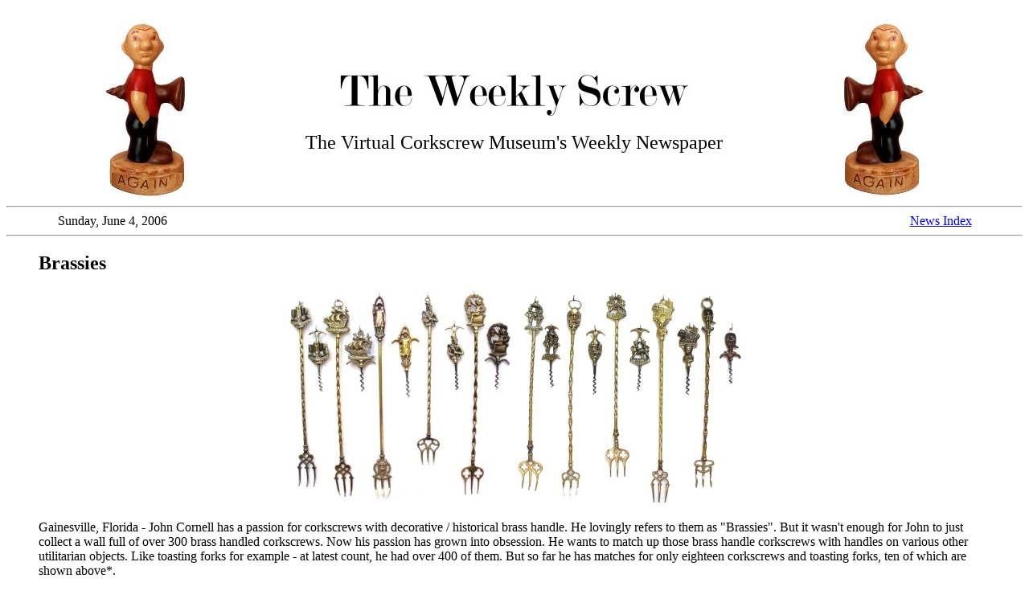

--- FILE ---
content_type: text/html
request_url: http://www.bullworks.net/daily/weekly010.htm
body_size: 4454
content:
<!DOCTYPE HTML PUBLIC "-//SoftQuad Software//DTD HoTMetaL PRO 6.0::19990601::extensions to HTML 4.0//EN" "hmpro6.dtd">
<HTML> 
  <HEAD> 
	 <TITLE>The Weekly Screw and The Occasional Screw and The Daily Screw from
		The Virtual Corkscrew Museum</TITLE>
	 <META NAME="description"
	  CONTENT="Daily Screw, Occasional Screw, The Virtual Corkscrew Museum, Don Bull, Corkmaster - corkscrew, corkscrews, sacacorchos, korkenzieher, cavatappi, tire bouchon">
	 <META NAME="keywords"
	  CONTENT="Daily Screw, Occasional Screw, corkscrew, corkscrews, sacacorchos, korkenzieher, cavatappi, tire bouchon, cork extractors, corkscrew knife, bottle openers, cap lifters, can openers, champagne openers, cork pullers, corkers, wine openers">
	 <META NAME="Classification"
	  CONTENT="Daily Screw, Occasional Screw, corkscrew, corkscrews, corkers, corkscrew knife, corkscrew, corkscrews, sacacorchos, korkenzieher, cavatappi, tire bouchon, champagne, cork extractors, bottle openers, can openers, cork pullers, wine openers">
	 <META NAME="robots" CONTENT="all follow">
	 <META NAME="distribution" CONTENT="global">
	 <META NAME="rating" CONTENT="General">
	 <META NAME="revisit-after" CONTENT="5 days">
	 <META NAME="site-type"
	  CONTENT="Daily Screw, Occasional Screw, corkscrew, corkscrews, corkers, corkscrew knife, corkscrew, corkscrews, sacacorchos, korkenzieher, cavatappi, tire bouchon, champagne, cork extractors, bottle openers, can openers, cork pullers, wine openers">
	 
  </HEAD> 
  <BODY><BR> 
	 <CENTER> 
		<TABLE WIDTH="85%"> 
		  <TR VALIGN="MIDDLE"> 
			 <TD VALIGN="MIDDLE" ALIGN="CENTER"><IMG SRC="agains3.jpg" WIDTH="104"
				HEIGHT="216" BORDER="0"></TD> 
			 <TD VALIGN="MIDDLE" ALIGN="CENTER"> 
				<CENTER><IMG SRC="weektitl.jpg" WIDTH="454" HEIGHT="65"
				  BORDER="0"></CENTER> 
				<CENTER> 
				  <P><FONT FACE="Modern No. 20" SIZE="+2">The Virtual Corkscrew
					 Museum's Weekly Newspaper</FONT></P></CENTER></TD> 
			 <TD VALIGN="MIDDLE" ALIGN="CENTER"><IMG SRC="agains4.jpg" WIDTH="104"
				HEIGHT="216" BORDER="0"></TD> 
		  </TR> 
		</TABLE></CENTER><HR> 
	 <CENTER> 
		<TABLE WIDTH="90%" CELLPADDING="0" CELLSPACING="0"> 
		  <TR> 
			 <TD> 
				<P ALIGN="LEFT"><FONT FACE="Book Antiqua">Sunday, June 4,
				  2006</FONT></P></TD> 
			 <TD> 
				<P ALIGN="RIGHT"><FONT FACE="Book Antiqua"><A
				  HREF="http://www.bullworks.net/daily"> News Index</A></FONT></P></TD> 
		  </TR> 
		</TABLE></CENTER><HR> 
	 <BLOCKQUOTE> 
		<H2>Brassies</H2> 
		<CENTER><IMG SRC="cornellforks.jpg" WIDTH="575" HEIGHT="270"
		  BORDER="0"></CENTER> 
		<P>Gainesville, Florida - John Cornell has a passion for corkscrews with
		  decorative / historical brass handle. He lovingly refers to them as "Brassies".
		  But it wasn't enough for John to just collect a wall full of over 300 brass
		  handled corkscrews. Now his passion has grown into obsession. He wants to match
		  up those brass handle corkscrews with handles on various other utilitarian
		  objects. Like toasting forks for example - at latest count, he had over 400 of
		  them. But so far he has matches for only eighteen corkscrews and toasting
		  forks, ten of which are shown above*.</P> 
		<P>In a 1930s catalog from Pearson-Page-Jewsbuy, Soho Works, Western
		  Road, Birmingham, England are 96 pages of these brass items. There are over 100
		  different designs on toasting fork handles shown(John has a long way to go).
		  There are brushes, shovels, crumb scoops, door knockers, cork stoppers, button
		  hooks, book markers, paper knives, shoe horns, crown cork openers, charms,
		  hooks, corkscrews, and much more. Give John enough time and he'll probably find
		  each of the objects with the same handle!</P> 
		<P>By profession, John is a statistician. Currently he is performing
		  statistical analyses on bananas for Chiquita Foods. However, if you ask him
		  about brassie statistics, he can probably tell you how often each object has
		  turned up for sale on Internet auctions and the probability of finding a
		  "brassie" in a Gainesville antique show. <A
		  HREF="mailto:jcornell@ufl.edu">John</A> would be happy to hear from others who
		  collect toasting forks, brass or otherwise, if they are interested in trading
		  duplicates, etc.</P> 
		<P></P> 
		<CENTER><IMG SRC="cornellf2.jpg" WIDTH="576" HEIGHT="206"
		  BORDER="0"></CENTER> 
		<P> Pearson Page Jewsbury Co Ltd. was formed in 1933 with the merger of
		  the John Jewsbury &amp; Co. with Pearson Page Co. Jewsbury operated from at
		  least 1913. Pearson-Page was in business in 1907 Both companies were in
		  Birmingham. The new company took over Pearson Page designs when they were
		  liquidated in 1933. In the mid 1940s Peerage Brass became the successor to
		  Pearson-Page. They continued to make original designs as well as reproductions.
		  The name "Peerage" is usually found on newer designs. The Peerage trademark
		  apparently lapsed in 1991.</P> 
		<P>*The ten pairs shown are <I>Caesar's Tower - Kenilworth; Elizabethian
		  Galleon; Southwold Town Crier; John Peel; Through Moor &amp; Dell I guide Ye
		  Well; Dartmoor Pixies; Toothache; Dartmoor Pixies; Crasmere Church William
		  Wordsworth; The Coracle Man.</I></P><HR> 
		<H2><IMG SRC="ivorygold.jpg" ALIGN="RIGHT" WIDTH="320" HEIGHT="247"
		  BORDER="1">An Unusual Mix</H2> 
		<P>Somewhere - A reader who chose to remain anonymous writes "This
		  unusual item that continues to intrigue me. I'd be very curious as to what
		  various addicts think about an unusual 18th Century English pocket corkscrew
		  that has a turned ivory handle, a black multifaceted steel shank and a gold
		  sheath hallmarked 'WT'. There is very faint overall surface 'wear' to the
		  sheath, and no indcation that it is not period."
		  </P><BR><BR><BR><BR><BR><BR><HR> 
		<H2>Uff Da</H2> 
		<P>Wirtz, Virginia - May 17 came and went and we forgot to wish our
		  Norwegian readers a Happy Indepedence Day!</P> 
		<P></P> 
		<CENTER><IMG SRC="norway17.jpg" WIDTH="577" HEIGHT="272"
		  BORDER="1"></CENTER> 
		<P>For more on Norwegian Independence Day and more Norway corkscrews, see
		  the <A HREF="http://www.bullworks.net/daily/03may17n.htm" TARGET="_blank">May
		  17, 2003 issue</A>. </P><BR><HR> 
		<H2>Flash Update</H2> 
		<P>The list of reported Flash Corkscrews has grown to 284 (with some
		  possible duplicates to eliminate when photos are compared). For the current
		  list, <A HREF="http://www.bullworks.net/daily/flashlist.pdf">click here</A>.
		  </P><HR> 
		<H2>Albert Alain - St. Raphael Connection</H2> 
		<CENTER><IMG SRC="raphalain.jpg" WIDTH="474" HEIGHT="362"
		  BORDER="0"></CENTER> 
		<P>Paris, France - Here is a postcard from Studio Star, 78, Champs
		  Elys&eacute;es, Paris, France picturing Albert Alain extracting a cork from a
		  bottle of St. Rapha&euml;l Quinquanna. </P> 
		<P><I>Editor's Note: Our research drew a blank when searching for
		  information on Albert Alain. There was a composer by that name but unlikely he
		  would have posed in this manner. Any readers have any details on Alain? Actor?
		  Comedian? Clown? Or maybe Studio Star was a place for wannabee somethings to
		  have their photo taken?</I></P> 
		<P><I>The following information with corkscrew photographs is reproduced
		  from
		  <A HREF="http://www.bullworks.net/virtual/books/2004htm/csstories.htm"
		  TARGET="_blank">Corkscrew Stories Volume 2</A>, &copy;2004 Donald A. Bull,
		  Bullworks, Wirtz, Virginia, U. S. A.</I></P> 
		<CENTER> 
		  <H2>St. Raphael</H2></CENTER> 
		<P><IMG SRC="raphast.jpg" WIDTH="211" HEIGHT="273" BORDER="0"
		  ALIGN="LEFT"><FONT FACE="Book Antiqua">Raphael is the Patron Saint of
		  Travelers. He is one of seven archangels who stand before the throne of God. A
		  chap named Tobit was blind in his old age. Raphael was instrumental in
		  restoring Tobit's sight and when it was done, he said "When you prayed with
		  tears ... I offered your prayers to the Lord ... For I am the angel Raphael."
		  Raphael is also the patron of the blind.</FONT></P> 
		<P><FONT FACE="Book Antiqua">So how did St. Raphael get his name on this
		  large knife (3 3/4" wide blade) with bakelite handles and a positive locking
		  device for the worm?</FONT></P> 
		<CENTER><IMG SRC="raphkni3.jpg" WIDTH="360" HEIGHT="316"
		  BORDER="0"></CENTER><BR> 
		<CENTER><IMG SRC="raphkni2.jpg" WIDTH="504" HEIGHT="71"
		  BORDER="0"></CENTER> 
		<P><FONT FACE="Book Antiqua">Ad&eacute;mar Juppet lived in Lyon, France
		  in the early 19th Century. He wanted to create a tonic quinine-based wine. He
		  worked long hours and his vision went bad. He prayed that his eyesight would
		  get better and if it did, he would dedicate his creation to the archangel
		  Raphael. </FONT></P> 
		<P><FONT FACE="Book Antiqua">In 1830, Juppet recovered and found success
		  - the recipe for his dream. He named the ap&eacute;ritif St. Raphael Quinquina.
		  The product was trademarked in 1890 by Ad&eacute;mar's son Pierre. In the early
		  years, the archangel Raphael was shown on the label and in 1910 the archangel
		  design was replaced by two waiters. One waiter was white and the other red to
		  symbolize the two varieties of the product. </FONT></P> <BR> 
		<CENTER><IMG SRC="raphwait1.jpg" WIDTH="432" HEIGHT="158"
		  BORDER="0"></CENTER> 
		<P><FONT FACE="Book Antiqua">The two waiter's are shown on both sides of
		  this waiter's friend knife with the advertisement "St. Raphael Quinquina."
		  </FONT></P> 
		<CENTER> 
		  <TABLE WIDTH="70%" CELLPADDING="4" CELLSPACING="4"> 
			 <TR VALIGN="MIDDLE"> 
				<TD VALIGN="MIDDLE" ALIGN="CENTER"><IMG SRC="raphwait3.jpg"
				  WIDTH="258" HEIGHT="288" BORDER="0"></TD> 
				<TD VALIGN="MIDDLE" ALIGN="CENTER"><IMG SRC="raphwait4.jpg"
				  WIDTH="222" HEIGHT="288" BORDER="0"></TD> 
			 </TR> 
		  </TABLE></CENTER> 
		<P><FONT FACE="Book Antiqua">Charles Loupot went to art school in Lyon in
		  1913, during a period when French poster art was in its prime. He began his
		  career in Switzerland with fashion art posters. By 1923 he was a success and
		  moved to Paris. There he won the poster contest promoted by the 1925 Exposition
		  Internationale des Arts Decoratifs (where the term Art Deco was born). In the
		  1930s he designed the still famous two waiter logo for Raphael.</FONT></P> 
		<CENTER> 
		  <TABLE WIDTH="70%" CELLPADDING="4" CELLSPACING="4"> 
			 <TR VALIGN="MIDDLE"> 
				<TD VALIGN="MIDDLE" ALIGN="CENTER"><IMG SRC="raphael5.jpg"
				  WIDTH="264" HEIGHT="360" BORDER="0"></TD> 
				<TD VALIGN="MIDDLE" ALIGN="CENTER"><IMG SRC="raphael3.jpg"
				  WIDTH="279" HEIGHT="360" BORDER="0"></TD> 
			 </TR> 
		  </TABLE></CENTER> 
		<P><FONT FACE="Book Antiqua">Rapahel's waiters can also be found in the
		  WWII advertisment for Christmas 1939 shown above right. </FONT></P> 
		<CENTER><IMG SRC="raphael6a.jpg" WIDTH="432" HEIGHT="145" BORDER="0">
		  <BR><IMG SRC="raphael6b.jpg" WIDTH="360" HEIGHT="352"
		  BORDER="0"><BR></CENTER></BLOCKQUOTE> <HR> 
	 <P ALIGN="CENTER"><FONT FACE="Book Antiqua"><A
		HREF="http://www.bullworks.net/daily"> News Index</A></FONT></P><HR> <BR> 
	 <CENTER> 
		<TABLE WIDTH="90%" CELLPADDING="2" CELLSPACING="2" BORDER="1"> 
		  <TR> 
			 <TD VALIGN="MIDDLE" ALIGN="LEFT"> 
				<P ALIGN="CENTER"><FONT FACE="Book Antiqua">&copy;2006
				  <A HREF="mailto:weeklyscrew@bullworks.net">Don Bull, Editor</A>
				  </FONT></P></TD> 
			 <TD VALIGN="MIDDLE" ALIGN="CENTER"> 
				<P><A HREF="mailto:dailyscrew@bullworks.net">Email</A></P></TD> 
			 <TD VALIGN="MIDDLE" ALIGN="RIGHT"> 
				<P ALIGN="CENTER"><FONT FACE="Book Antiqua"><A
				  HREF="http://www.bullworks.net/virtual.htm"> The Virtual Corkscrew
				  Museum</A></FONT></P></TD> 
		  </TR> 
		</TABLE></CENTER> </BODY>
</HTML>
